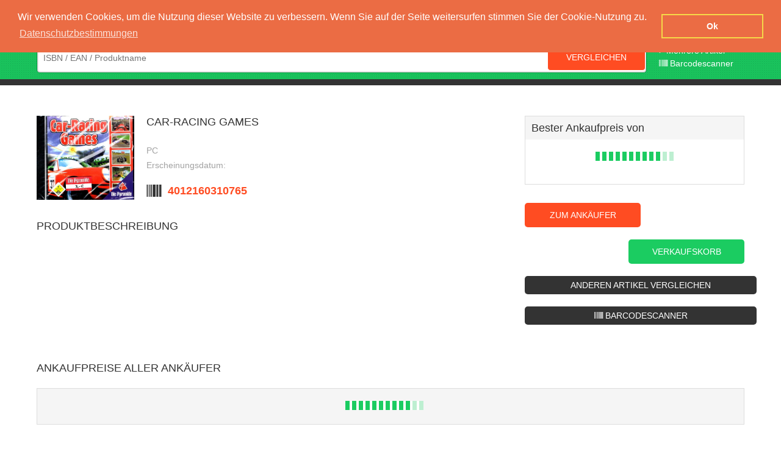

--- FILE ---
content_type: application/javascript
request_url: https://www.woverkaufen.de/templates/woverkaufen/js/jquery.dnd-file-upload.js
body_size: 1635
content:


(function($) {

var opts = {};

$.fn.dropzone = function(options) {

// Extend our default options with those provided.
opts = $.extend( {}, $.fn.dropzone.defaults, options);

var id = this.attr("id");
var dropzone = document.getElementById(id);

log("adding dnd-file-upload functionalities to element with id: " + id);

// hack for safari on windows: due to not supported drop/dragenter/dragover events we have to create a invisible <input type="file" /> tag instead
if ($.client.browser == "Safari" && $.client.os == "Windows") {
var fileInput = $("<input>");
fileInput.attr( {
type : "file"
});
fileInput.bind("change", change);
fileInput.css( {
'opacity' : '0',
'width' : '100%',
'height' : '100%'
});
fileInput.attr("multiple", "multiple");
fileInput.click(function() {
return false;
});
this.append(fileInput);
} else {
dropzone.addEventListener("drop", drop, true);
var jQueryDropzone = $("#" + id);
jQueryDropzone.bind("dragenter", dragenter);
jQueryDropzone.bind("dragover", dragover);
}

return this;
};

$.fn.dropzone.defaults = {
url : "",
method : "POST",
numConcurrentUploads : 3,
printLogs : false,
// update upload speed every second
uploadRateRefreshTime : 1000
};

// invoked when new files are dropped
$.fn.dropzone.newFilesDropped = function() {
};

// invoked when the upload for given file has been started
$.fn.dropzone.uploadStarted = function(fileIndex, file) {
};

// invoked when the upload for given file has been finished
$.fn.dropzone.uploadFinished = function(fileIndex, file, time) {
};

// invoked when the progress for given file has changed
$.fn.dropzone.fileUploadProgressUpdated = function(fileIndex, file,
newProgress) {
};

// invoked when the upload speed of given file has changed
$.fn.dropzone.fileUploadSpeedUpdated = function(fileIndex, file,
KBperSecond) {
};

function dragenter(event) {
event.stopPropagation();
event.preventDefault();
return false;
}

function dragover(event) {
event.stopPropagation();
event.preventDefault();
return false;
}

function drop(event) {
var dt = event.dataTransfer;
var files = dt.files;

event.preventDefault();
uploadFiles(files);

return false;
}

function log(logMsg) {
if (opts.printLogs) {
// console && console.log(logMsg);
}
}
var xhr=false;
function uploadFiles(files) {
$.fn.dropzone.newFilesDropped();
for ( var i = 0; i < files.length; i++) {
var file = files[i];

// create a new xhr object
xhr = new XMLHttpRequest();
var upload = xhr.upload;
upload.fileIndex = i;
upload.fileObj = file;
upload.downloadStartTime = new Date().getTime();
upload.currentStart = upload.downloadStartTime;
upload.currentProgress = 0;
upload.startData = 0;

// add listeners
upload.addEventListener("progress", progress, false);
upload.addEventListener("load", load, false);

xhr.onreadystatechange = alertContents;
xhr.open(opts.method, opts.url);
xhr.setRequestHeader("Cache-Control", "no-cache");
xhr.setRequestHeader("X-Requested-With", "XMLHttpRequest");
xhr.setRequestHeader("X-File-Name", file.fileName);
xhr.setRequestHeader("X-File-Size", file.fileSize);
xhr.setRequestHeader("Content-Type", "multipart/form-data");
xhr.send(file);

$.fn.dropzone.uploadStarted(i, file);
}
}
function alertContents() {
  if (xhr.readyState == 4) {
	 if (xhr.status == 200) {
		result = xhr.responseText;
	    document.getElementById('drop-div').innerHTML += result;
	    var session=document.getElementById('session').value;
	    var path=document.getElementById('path').value;
	    location.href=path+"ProcessForm.jsp"+session+"?action=18";
	 } else {
		alert('There was a problem with the request.');
	 }
  }
}
function load(event) {
var now = new Date().getTime();
var timeDiff = now - this.downloadStartTime;
$.fn.dropzone.uploadFinished(this.fileIndex, this.fileObj, timeDiff);
log("finished loading of file " + this.fileIndex);
}

function progress(event) {
if (event.lengthComputable) {
var percentage = Math.round((event.loaded * 100) / event.total);
if (this.currentProgress != percentage) {

// log(this.fileIndex + " --> " + percentage + "%");

this.currentProgress = percentage;
$.fn.dropzone.fileUploadProgressUpdated(this.fileIndex, this.fileObj, this.currentProgress);

var elapsed = new Date().getTime();
var diffTime = elapsed - this.currentStart;
if (diffTime >= opts.uploadRateRefreshTime) {
var diffData = event.loaded - this.startData;
var speed = diffData / diffTime; // in KB/sec

$.fn.dropzone.fileUploadSpeedUpdated(this.fileIndex, this.fileObj, speed);

this.startData = event.loaded;
this.currentStart = elapsed;
}
}
}
}

// invoked when the input field has changed and new files have been dropped
// or selected
function change(event) {
event.preventDefault();

// get all files ...
var files = this.files;

// ... and upload them
uploadFiles(files);
}

})(jQuery);


